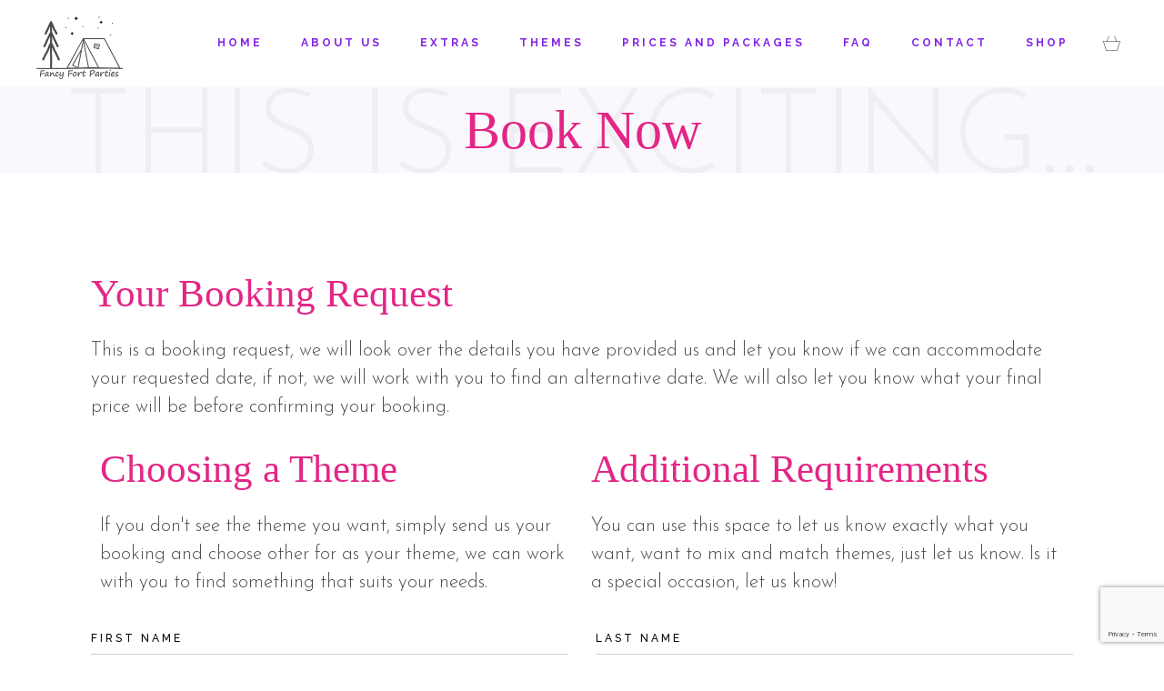

--- FILE ---
content_type: text/html; charset=utf-8
request_url: https://www.google.com/recaptcha/api2/anchor?ar=1&k=6LcIyMMfAAAAANNOEtho5xspz7HxtWrRT6AHJTpt&co=aHR0cHM6Ly9mYW5jeWZvcnRwYXJ0aWVzLmNhOjQ0Mw..&hl=en&v=7gg7H51Q-naNfhmCP3_R47ho&size=invisible&anchor-ms=20000&execute-ms=30000&cb=kpl2fudj1bjm
body_size: 49077
content:
<!DOCTYPE HTML><html dir="ltr" lang="en"><head><meta http-equiv="Content-Type" content="text/html; charset=UTF-8">
<meta http-equiv="X-UA-Compatible" content="IE=edge">
<title>reCAPTCHA</title>
<style type="text/css">
/* cyrillic-ext */
@font-face {
  font-family: 'Roboto';
  font-style: normal;
  font-weight: 400;
  font-stretch: 100%;
  src: url(//fonts.gstatic.com/s/roboto/v48/KFO7CnqEu92Fr1ME7kSn66aGLdTylUAMa3GUBHMdazTgWw.woff2) format('woff2');
  unicode-range: U+0460-052F, U+1C80-1C8A, U+20B4, U+2DE0-2DFF, U+A640-A69F, U+FE2E-FE2F;
}
/* cyrillic */
@font-face {
  font-family: 'Roboto';
  font-style: normal;
  font-weight: 400;
  font-stretch: 100%;
  src: url(//fonts.gstatic.com/s/roboto/v48/KFO7CnqEu92Fr1ME7kSn66aGLdTylUAMa3iUBHMdazTgWw.woff2) format('woff2');
  unicode-range: U+0301, U+0400-045F, U+0490-0491, U+04B0-04B1, U+2116;
}
/* greek-ext */
@font-face {
  font-family: 'Roboto';
  font-style: normal;
  font-weight: 400;
  font-stretch: 100%;
  src: url(//fonts.gstatic.com/s/roboto/v48/KFO7CnqEu92Fr1ME7kSn66aGLdTylUAMa3CUBHMdazTgWw.woff2) format('woff2');
  unicode-range: U+1F00-1FFF;
}
/* greek */
@font-face {
  font-family: 'Roboto';
  font-style: normal;
  font-weight: 400;
  font-stretch: 100%;
  src: url(//fonts.gstatic.com/s/roboto/v48/KFO7CnqEu92Fr1ME7kSn66aGLdTylUAMa3-UBHMdazTgWw.woff2) format('woff2');
  unicode-range: U+0370-0377, U+037A-037F, U+0384-038A, U+038C, U+038E-03A1, U+03A3-03FF;
}
/* math */
@font-face {
  font-family: 'Roboto';
  font-style: normal;
  font-weight: 400;
  font-stretch: 100%;
  src: url(//fonts.gstatic.com/s/roboto/v48/KFO7CnqEu92Fr1ME7kSn66aGLdTylUAMawCUBHMdazTgWw.woff2) format('woff2');
  unicode-range: U+0302-0303, U+0305, U+0307-0308, U+0310, U+0312, U+0315, U+031A, U+0326-0327, U+032C, U+032F-0330, U+0332-0333, U+0338, U+033A, U+0346, U+034D, U+0391-03A1, U+03A3-03A9, U+03B1-03C9, U+03D1, U+03D5-03D6, U+03F0-03F1, U+03F4-03F5, U+2016-2017, U+2034-2038, U+203C, U+2040, U+2043, U+2047, U+2050, U+2057, U+205F, U+2070-2071, U+2074-208E, U+2090-209C, U+20D0-20DC, U+20E1, U+20E5-20EF, U+2100-2112, U+2114-2115, U+2117-2121, U+2123-214F, U+2190, U+2192, U+2194-21AE, U+21B0-21E5, U+21F1-21F2, U+21F4-2211, U+2213-2214, U+2216-22FF, U+2308-230B, U+2310, U+2319, U+231C-2321, U+2336-237A, U+237C, U+2395, U+239B-23B7, U+23D0, U+23DC-23E1, U+2474-2475, U+25AF, U+25B3, U+25B7, U+25BD, U+25C1, U+25CA, U+25CC, U+25FB, U+266D-266F, U+27C0-27FF, U+2900-2AFF, U+2B0E-2B11, U+2B30-2B4C, U+2BFE, U+3030, U+FF5B, U+FF5D, U+1D400-1D7FF, U+1EE00-1EEFF;
}
/* symbols */
@font-face {
  font-family: 'Roboto';
  font-style: normal;
  font-weight: 400;
  font-stretch: 100%;
  src: url(//fonts.gstatic.com/s/roboto/v48/KFO7CnqEu92Fr1ME7kSn66aGLdTylUAMaxKUBHMdazTgWw.woff2) format('woff2');
  unicode-range: U+0001-000C, U+000E-001F, U+007F-009F, U+20DD-20E0, U+20E2-20E4, U+2150-218F, U+2190, U+2192, U+2194-2199, U+21AF, U+21E6-21F0, U+21F3, U+2218-2219, U+2299, U+22C4-22C6, U+2300-243F, U+2440-244A, U+2460-24FF, U+25A0-27BF, U+2800-28FF, U+2921-2922, U+2981, U+29BF, U+29EB, U+2B00-2BFF, U+4DC0-4DFF, U+FFF9-FFFB, U+10140-1018E, U+10190-1019C, U+101A0, U+101D0-101FD, U+102E0-102FB, U+10E60-10E7E, U+1D2C0-1D2D3, U+1D2E0-1D37F, U+1F000-1F0FF, U+1F100-1F1AD, U+1F1E6-1F1FF, U+1F30D-1F30F, U+1F315, U+1F31C, U+1F31E, U+1F320-1F32C, U+1F336, U+1F378, U+1F37D, U+1F382, U+1F393-1F39F, U+1F3A7-1F3A8, U+1F3AC-1F3AF, U+1F3C2, U+1F3C4-1F3C6, U+1F3CA-1F3CE, U+1F3D4-1F3E0, U+1F3ED, U+1F3F1-1F3F3, U+1F3F5-1F3F7, U+1F408, U+1F415, U+1F41F, U+1F426, U+1F43F, U+1F441-1F442, U+1F444, U+1F446-1F449, U+1F44C-1F44E, U+1F453, U+1F46A, U+1F47D, U+1F4A3, U+1F4B0, U+1F4B3, U+1F4B9, U+1F4BB, U+1F4BF, U+1F4C8-1F4CB, U+1F4D6, U+1F4DA, U+1F4DF, U+1F4E3-1F4E6, U+1F4EA-1F4ED, U+1F4F7, U+1F4F9-1F4FB, U+1F4FD-1F4FE, U+1F503, U+1F507-1F50B, U+1F50D, U+1F512-1F513, U+1F53E-1F54A, U+1F54F-1F5FA, U+1F610, U+1F650-1F67F, U+1F687, U+1F68D, U+1F691, U+1F694, U+1F698, U+1F6AD, U+1F6B2, U+1F6B9-1F6BA, U+1F6BC, U+1F6C6-1F6CF, U+1F6D3-1F6D7, U+1F6E0-1F6EA, U+1F6F0-1F6F3, U+1F6F7-1F6FC, U+1F700-1F7FF, U+1F800-1F80B, U+1F810-1F847, U+1F850-1F859, U+1F860-1F887, U+1F890-1F8AD, U+1F8B0-1F8BB, U+1F8C0-1F8C1, U+1F900-1F90B, U+1F93B, U+1F946, U+1F984, U+1F996, U+1F9E9, U+1FA00-1FA6F, U+1FA70-1FA7C, U+1FA80-1FA89, U+1FA8F-1FAC6, U+1FACE-1FADC, U+1FADF-1FAE9, U+1FAF0-1FAF8, U+1FB00-1FBFF;
}
/* vietnamese */
@font-face {
  font-family: 'Roboto';
  font-style: normal;
  font-weight: 400;
  font-stretch: 100%;
  src: url(//fonts.gstatic.com/s/roboto/v48/KFO7CnqEu92Fr1ME7kSn66aGLdTylUAMa3OUBHMdazTgWw.woff2) format('woff2');
  unicode-range: U+0102-0103, U+0110-0111, U+0128-0129, U+0168-0169, U+01A0-01A1, U+01AF-01B0, U+0300-0301, U+0303-0304, U+0308-0309, U+0323, U+0329, U+1EA0-1EF9, U+20AB;
}
/* latin-ext */
@font-face {
  font-family: 'Roboto';
  font-style: normal;
  font-weight: 400;
  font-stretch: 100%;
  src: url(//fonts.gstatic.com/s/roboto/v48/KFO7CnqEu92Fr1ME7kSn66aGLdTylUAMa3KUBHMdazTgWw.woff2) format('woff2');
  unicode-range: U+0100-02BA, U+02BD-02C5, U+02C7-02CC, U+02CE-02D7, U+02DD-02FF, U+0304, U+0308, U+0329, U+1D00-1DBF, U+1E00-1E9F, U+1EF2-1EFF, U+2020, U+20A0-20AB, U+20AD-20C0, U+2113, U+2C60-2C7F, U+A720-A7FF;
}
/* latin */
@font-face {
  font-family: 'Roboto';
  font-style: normal;
  font-weight: 400;
  font-stretch: 100%;
  src: url(//fonts.gstatic.com/s/roboto/v48/KFO7CnqEu92Fr1ME7kSn66aGLdTylUAMa3yUBHMdazQ.woff2) format('woff2');
  unicode-range: U+0000-00FF, U+0131, U+0152-0153, U+02BB-02BC, U+02C6, U+02DA, U+02DC, U+0304, U+0308, U+0329, U+2000-206F, U+20AC, U+2122, U+2191, U+2193, U+2212, U+2215, U+FEFF, U+FFFD;
}
/* cyrillic-ext */
@font-face {
  font-family: 'Roboto';
  font-style: normal;
  font-weight: 500;
  font-stretch: 100%;
  src: url(//fonts.gstatic.com/s/roboto/v48/KFO7CnqEu92Fr1ME7kSn66aGLdTylUAMa3GUBHMdazTgWw.woff2) format('woff2');
  unicode-range: U+0460-052F, U+1C80-1C8A, U+20B4, U+2DE0-2DFF, U+A640-A69F, U+FE2E-FE2F;
}
/* cyrillic */
@font-face {
  font-family: 'Roboto';
  font-style: normal;
  font-weight: 500;
  font-stretch: 100%;
  src: url(//fonts.gstatic.com/s/roboto/v48/KFO7CnqEu92Fr1ME7kSn66aGLdTylUAMa3iUBHMdazTgWw.woff2) format('woff2');
  unicode-range: U+0301, U+0400-045F, U+0490-0491, U+04B0-04B1, U+2116;
}
/* greek-ext */
@font-face {
  font-family: 'Roboto';
  font-style: normal;
  font-weight: 500;
  font-stretch: 100%;
  src: url(//fonts.gstatic.com/s/roboto/v48/KFO7CnqEu92Fr1ME7kSn66aGLdTylUAMa3CUBHMdazTgWw.woff2) format('woff2');
  unicode-range: U+1F00-1FFF;
}
/* greek */
@font-face {
  font-family: 'Roboto';
  font-style: normal;
  font-weight: 500;
  font-stretch: 100%;
  src: url(//fonts.gstatic.com/s/roboto/v48/KFO7CnqEu92Fr1ME7kSn66aGLdTylUAMa3-UBHMdazTgWw.woff2) format('woff2');
  unicode-range: U+0370-0377, U+037A-037F, U+0384-038A, U+038C, U+038E-03A1, U+03A3-03FF;
}
/* math */
@font-face {
  font-family: 'Roboto';
  font-style: normal;
  font-weight: 500;
  font-stretch: 100%;
  src: url(//fonts.gstatic.com/s/roboto/v48/KFO7CnqEu92Fr1ME7kSn66aGLdTylUAMawCUBHMdazTgWw.woff2) format('woff2');
  unicode-range: U+0302-0303, U+0305, U+0307-0308, U+0310, U+0312, U+0315, U+031A, U+0326-0327, U+032C, U+032F-0330, U+0332-0333, U+0338, U+033A, U+0346, U+034D, U+0391-03A1, U+03A3-03A9, U+03B1-03C9, U+03D1, U+03D5-03D6, U+03F0-03F1, U+03F4-03F5, U+2016-2017, U+2034-2038, U+203C, U+2040, U+2043, U+2047, U+2050, U+2057, U+205F, U+2070-2071, U+2074-208E, U+2090-209C, U+20D0-20DC, U+20E1, U+20E5-20EF, U+2100-2112, U+2114-2115, U+2117-2121, U+2123-214F, U+2190, U+2192, U+2194-21AE, U+21B0-21E5, U+21F1-21F2, U+21F4-2211, U+2213-2214, U+2216-22FF, U+2308-230B, U+2310, U+2319, U+231C-2321, U+2336-237A, U+237C, U+2395, U+239B-23B7, U+23D0, U+23DC-23E1, U+2474-2475, U+25AF, U+25B3, U+25B7, U+25BD, U+25C1, U+25CA, U+25CC, U+25FB, U+266D-266F, U+27C0-27FF, U+2900-2AFF, U+2B0E-2B11, U+2B30-2B4C, U+2BFE, U+3030, U+FF5B, U+FF5D, U+1D400-1D7FF, U+1EE00-1EEFF;
}
/* symbols */
@font-face {
  font-family: 'Roboto';
  font-style: normal;
  font-weight: 500;
  font-stretch: 100%;
  src: url(//fonts.gstatic.com/s/roboto/v48/KFO7CnqEu92Fr1ME7kSn66aGLdTylUAMaxKUBHMdazTgWw.woff2) format('woff2');
  unicode-range: U+0001-000C, U+000E-001F, U+007F-009F, U+20DD-20E0, U+20E2-20E4, U+2150-218F, U+2190, U+2192, U+2194-2199, U+21AF, U+21E6-21F0, U+21F3, U+2218-2219, U+2299, U+22C4-22C6, U+2300-243F, U+2440-244A, U+2460-24FF, U+25A0-27BF, U+2800-28FF, U+2921-2922, U+2981, U+29BF, U+29EB, U+2B00-2BFF, U+4DC0-4DFF, U+FFF9-FFFB, U+10140-1018E, U+10190-1019C, U+101A0, U+101D0-101FD, U+102E0-102FB, U+10E60-10E7E, U+1D2C0-1D2D3, U+1D2E0-1D37F, U+1F000-1F0FF, U+1F100-1F1AD, U+1F1E6-1F1FF, U+1F30D-1F30F, U+1F315, U+1F31C, U+1F31E, U+1F320-1F32C, U+1F336, U+1F378, U+1F37D, U+1F382, U+1F393-1F39F, U+1F3A7-1F3A8, U+1F3AC-1F3AF, U+1F3C2, U+1F3C4-1F3C6, U+1F3CA-1F3CE, U+1F3D4-1F3E0, U+1F3ED, U+1F3F1-1F3F3, U+1F3F5-1F3F7, U+1F408, U+1F415, U+1F41F, U+1F426, U+1F43F, U+1F441-1F442, U+1F444, U+1F446-1F449, U+1F44C-1F44E, U+1F453, U+1F46A, U+1F47D, U+1F4A3, U+1F4B0, U+1F4B3, U+1F4B9, U+1F4BB, U+1F4BF, U+1F4C8-1F4CB, U+1F4D6, U+1F4DA, U+1F4DF, U+1F4E3-1F4E6, U+1F4EA-1F4ED, U+1F4F7, U+1F4F9-1F4FB, U+1F4FD-1F4FE, U+1F503, U+1F507-1F50B, U+1F50D, U+1F512-1F513, U+1F53E-1F54A, U+1F54F-1F5FA, U+1F610, U+1F650-1F67F, U+1F687, U+1F68D, U+1F691, U+1F694, U+1F698, U+1F6AD, U+1F6B2, U+1F6B9-1F6BA, U+1F6BC, U+1F6C6-1F6CF, U+1F6D3-1F6D7, U+1F6E0-1F6EA, U+1F6F0-1F6F3, U+1F6F7-1F6FC, U+1F700-1F7FF, U+1F800-1F80B, U+1F810-1F847, U+1F850-1F859, U+1F860-1F887, U+1F890-1F8AD, U+1F8B0-1F8BB, U+1F8C0-1F8C1, U+1F900-1F90B, U+1F93B, U+1F946, U+1F984, U+1F996, U+1F9E9, U+1FA00-1FA6F, U+1FA70-1FA7C, U+1FA80-1FA89, U+1FA8F-1FAC6, U+1FACE-1FADC, U+1FADF-1FAE9, U+1FAF0-1FAF8, U+1FB00-1FBFF;
}
/* vietnamese */
@font-face {
  font-family: 'Roboto';
  font-style: normal;
  font-weight: 500;
  font-stretch: 100%;
  src: url(//fonts.gstatic.com/s/roboto/v48/KFO7CnqEu92Fr1ME7kSn66aGLdTylUAMa3OUBHMdazTgWw.woff2) format('woff2');
  unicode-range: U+0102-0103, U+0110-0111, U+0128-0129, U+0168-0169, U+01A0-01A1, U+01AF-01B0, U+0300-0301, U+0303-0304, U+0308-0309, U+0323, U+0329, U+1EA0-1EF9, U+20AB;
}
/* latin-ext */
@font-face {
  font-family: 'Roboto';
  font-style: normal;
  font-weight: 500;
  font-stretch: 100%;
  src: url(//fonts.gstatic.com/s/roboto/v48/KFO7CnqEu92Fr1ME7kSn66aGLdTylUAMa3KUBHMdazTgWw.woff2) format('woff2');
  unicode-range: U+0100-02BA, U+02BD-02C5, U+02C7-02CC, U+02CE-02D7, U+02DD-02FF, U+0304, U+0308, U+0329, U+1D00-1DBF, U+1E00-1E9F, U+1EF2-1EFF, U+2020, U+20A0-20AB, U+20AD-20C0, U+2113, U+2C60-2C7F, U+A720-A7FF;
}
/* latin */
@font-face {
  font-family: 'Roboto';
  font-style: normal;
  font-weight: 500;
  font-stretch: 100%;
  src: url(//fonts.gstatic.com/s/roboto/v48/KFO7CnqEu92Fr1ME7kSn66aGLdTylUAMa3yUBHMdazQ.woff2) format('woff2');
  unicode-range: U+0000-00FF, U+0131, U+0152-0153, U+02BB-02BC, U+02C6, U+02DA, U+02DC, U+0304, U+0308, U+0329, U+2000-206F, U+20AC, U+2122, U+2191, U+2193, U+2212, U+2215, U+FEFF, U+FFFD;
}
/* cyrillic-ext */
@font-face {
  font-family: 'Roboto';
  font-style: normal;
  font-weight: 900;
  font-stretch: 100%;
  src: url(//fonts.gstatic.com/s/roboto/v48/KFO7CnqEu92Fr1ME7kSn66aGLdTylUAMa3GUBHMdazTgWw.woff2) format('woff2');
  unicode-range: U+0460-052F, U+1C80-1C8A, U+20B4, U+2DE0-2DFF, U+A640-A69F, U+FE2E-FE2F;
}
/* cyrillic */
@font-face {
  font-family: 'Roboto';
  font-style: normal;
  font-weight: 900;
  font-stretch: 100%;
  src: url(//fonts.gstatic.com/s/roboto/v48/KFO7CnqEu92Fr1ME7kSn66aGLdTylUAMa3iUBHMdazTgWw.woff2) format('woff2');
  unicode-range: U+0301, U+0400-045F, U+0490-0491, U+04B0-04B1, U+2116;
}
/* greek-ext */
@font-face {
  font-family: 'Roboto';
  font-style: normal;
  font-weight: 900;
  font-stretch: 100%;
  src: url(//fonts.gstatic.com/s/roboto/v48/KFO7CnqEu92Fr1ME7kSn66aGLdTylUAMa3CUBHMdazTgWw.woff2) format('woff2');
  unicode-range: U+1F00-1FFF;
}
/* greek */
@font-face {
  font-family: 'Roboto';
  font-style: normal;
  font-weight: 900;
  font-stretch: 100%;
  src: url(//fonts.gstatic.com/s/roboto/v48/KFO7CnqEu92Fr1ME7kSn66aGLdTylUAMa3-UBHMdazTgWw.woff2) format('woff2');
  unicode-range: U+0370-0377, U+037A-037F, U+0384-038A, U+038C, U+038E-03A1, U+03A3-03FF;
}
/* math */
@font-face {
  font-family: 'Roboto';
  font-style: normal;
  font-weight: 900;
  font-stretch: 100%;
  src: url(//fonts.gstatic.com/s/roboto/v48/KFO7CnqEu92Fr1ME7kSn66aGLdTylUAMawCUBHMdazTgWw.woff2) format('woff2');
  unicode-range: U+0302-0303, U+0305, U+0307-0308, U+0310, U+0312, U+0315, U+031A, U+0326-0327, U+032C, U+032F-0330, U+0332-0333, U+0338, U+033A, U+0346, U+034D, U+0391-03A1, U+03A3-03A9, U+03B1-03C9, U+03D1, U+03D5-03D6, U+03F0-03F1, U+03F4-03F5, U+2016-2017, U+2034-2038, U+203C, U+2040, U+2043, U+2047, U+2050, U+2057, U+205F, U+2070-2071, U+2074-208E, U+2090-209C, U+20D0-20DC, U+20E1, U+20E5-20EF, U+2100-2112, U+2114-2115, U+2117-2121, U+2123-214F, U+2190, U+2192, U+2194-21AE, U+21B0-21E5, U+21F1-21F2, U+21F4-2211, U+2213-2214, U+2216-22FF, U+2308-230B, U+2310, U+2319, U+231C-2321, U+2336-237A, U+237C, U+2395, U+239B-23B7, U+23D0, U+23DC-23E1, U+2474-2475, U+25AF, U+25B3, U+25B7, U+25BD, U+25C1, U+25CA, U+25CC, U+25FB, U+266D-266F, U+27C0-27FF, U+2900-2AFF, U+2B0E-2B11, U+2B30-2B4C, U+2BFE, U+3030, U+FF5B, U+FF5D, U+1D400-1D7FF, U+1EE00-1EEFF;
}
/* symbols */
@font-face {
  font-family: 'Roboto';
  font-style: normal;
  font-weight: 900;
  font-stretch: 100%;
  src: url(//fonts.gstatic.com/s/roboto/v48/KFO7CnqEu92Fr1ME7kSn66aGLdTylUAMaxKUBHMdazTgWw.woff2) format('woff2');
  unicode-range: U+0001-000C, U+000E-001F, U+007F-009F, U+20DD-20E0, U+20E2-20E4, U+2150-218F, U+2190, U+2192, U+2194-2199, U+21AF, U+21E6-21F0, U+21F3, U+2218-2219, U+2299, U+22C4-22C6, U+2300-243F, U+2440-244A, U+2460-24FF, U+25A0-27BF, U+2800-28FF, U+2921-2922, U+2981, U+29BF, U+29EB, U+2B00-2BFF, U+4DC0-4DFF, U+FFF9-FFFB, U+10140-1018E, U+10190-1019C, U+101A0, U+101D0-101FD, U+102E0-102FB, U+10E60-10E7E, U+1D2C0-1D2D3, U+1D2E0-1D37F, U+1F000-1F0FF, U+1F100-1F1AD, U+1F1E6-1F1FF, U+1F30D-1F30F, U+1F315, U+1F31C, U+1F31E, U+1F320-1F32C, U+1F336, U+1F378, U+1F37D, U+1F382, U+1F393-1F39F, U+1F3A7-1F3A8, U+1F3AC-1F3AF, U+1F3C2, U+1F3C4-1F3C6, U+1F3CA-1F3CE, U+1F3D4-1F3E0, U+1F3ED, U+1F3F1-1F3F3, U+1F3F5-1F3F7, U+1F408, U+1F415, U+1F41F, U+1F426, U+1F43F, U+1F441-1F442, U+1F444, U+1F446-1F449, U+1F44C-1F44E, U+1F453, U+1F46A, U+1F47D, U+1F4A3, U+1F4B0, U+1F4B3, U+1F4B9, U+1F4BB, U+1F4BF, U+1F4C8-1F4CB, U+1F4D6, U+1F4DA, U+1F4DF, U+1F4E3-1F4E6, U+1F4EA-1F4ED, U+1F4F7, U+1F4F9-1F4FB, U+1F4FD-1F4FE, U+1F503, U+1F507-1F50B, U+1F50D, U+1F512-1F513, U+1F53E-1F54A, U+1F54F-1F5FA, U+1F610, U+1F650-1F67F, U+1F687, U+1F68D, U+1F691, U+1F694, U+1F698, U+1F6AD, U+1F6B2, U+1F6B9-1F6BA, U+1F6BC, U+1F6C6-1F6CF, U+1F6D3-1F6D7, U+1F6E0-1F6EA, U+1F6F0-1F6F3, U+1F6F7-1F6FC, U+1F700-1F7FF, U+1F800-1F80B, U+1F810-1F847, U+1F850-1F859, U+1F860-1F887, U+1F890-1F8AD, U+1F8B0-1F8BB, U+1F8C0-1F8C1, U+1F900-1F90B, U+1F93B, U+1F946, U+1F984, U+1F996, U+1F9E9, U+1FA00-1FA6F, U+1FA70-1FA7C, U+1FA80-1FA89, U+1FA8F-1FAC6, U+1FACE-1FADC, U+1FADF-1FAE9, U+1FAF0-1FAF8, U+1FB00-1FBFF;
}
/* vietnamese */
@font-face {
  font-family: 'Roboto';
  font-style: normal;
  font-weight: 900;
  font-stretch: 100%;
  src: url(//fonts.gstatic.com/s/roboto/v48/KFO7CnqEu92Fr1ME7kSn66aGLdTylUAMa3OUBHMdazTgWw.woff2) format('woff2');
  unicode-range: U+0102-0103, U+0110-0111, U+0128-0129, U+0168-0169, U+01A0-01A1, U+01AF-01B0, U+0300-0301, U+0303-0304, U+0308-0309, U+0323, U+0329, U+1EA0-1EF9, U+20AB;
}
/* latin-ext */
@font-face {
  font-family: 'Roboto';
  font-style: normal;
  font-weight: 900;
  font-stretch: 100%;
  src: url(//fonts.gstatic.com/s/roboto/v48/KFO7CnqEu92Fr1ME7kSn66aGLdTylUAMa3KUBHMdazTgWw.woff2) format('woff2');
  unicode-range: U+0100-02BA, U+02BD-02C5, U+02C7-02CC, U+02CE-02D7, U+02DD-02FF, U+0304, U+0308, U+0329, U+1D00-1DBF, U+1E00-1E9F, U+1EF2-1EFF, U+2020, U+20A0-20AB, U+20AD-20C0, U+2113, U+2C60-2C7F, U+A720-A7FF;
}
/* latin */
@font-face {
  font-family: 'Roboto';
  font-style: normal;
  font-weight: 900;
  font-stretch: 100%;
  src: url(//fonts.gstatic.com/s/roboto/v48/KFO7CnqEu92Fr1ME7kSn66aGLdTylUAMa3yUBHMdazQ.woff2) format('woff2');
  unicode-range: U+0000-00FF, U+0131, U+0152-0153, U+02BB-02BC, U+02C6, U+02DA, U+02DC, U+0304, U+0308, U+0329, U+2000-206F, U+20AC, U+2122, U+2191, U+2193, U+2212, U+2215, U+FEFF, U+FFFD;
}

</style>
<link rel="stylesheet" type="text/css" href="https://www.gstatic.com/recaptcha/releases/7gg7H51Q-naNfhmCP3_R47ho/styles__ltr.css">
<script nonce="ct5KV_KA8dyeE2g3vdWRSA" type="text/javascript">window['__recaptcha_api'] = 'https://www.google.com/recaptcha/api2/';</script>
<script type="text/javascript" src="https://www.gstatic.com/recaptcha/releases/7gg7H51Q-naNfhmCP3_R47ho/recaptcha__en.js" nonce="ct5KV_KA8dyeE2g3vdWRSA">
      
    </script></head>
<body><div id="rc-anchor-alert" class="rc-anchor-alert"></div>
<input type="hidden" id="recaptcha-token" value="[base64]">
<script type="text/javascript" nonce="ct5KV_KA8dyeE2g3vdWRSA">
      recaptcha.anchor.Main.init("[\x22ainput\x22,[\x22bgdata\x22,\x22\x22,\[base64]/[base64]/[base64]/[base64]/[base64]/UltsKytdPUU6KEU8MjA0OD9SW2wrK109RT4+NnwxOTI6KChFJjY0NTEyKT09NTUyOTYmJk0rMTxjLmxlbmd0aCYmKGMuY2hhckNvZGVBdChNKzEpJjY0NTEyKT09NTYzMjA/[base64]/[base64]/[base64]/[base64]/[base64]/[base64]/[base64]\x22,\[base64]\x22,\x22w7orw6EhesKUw406P2zDrCNMwrAHw7rCpMOyJRs+eMOVHyjDtWzCnTZeFTs6wqRnworCoCzDvCDDn3BtwofCjFnDg2J4woUVwpPCtjnDjMK0w405FEY4G8KCw5/CrMOyw7bDhsOlwrXCpm8qXsO6w6pew53DscK6DEtiwq3DsWQ9a8KIw7zCp8OIAsO/wrA9JMOpEsKnSFNDw4Q/EsOsw5TDiQnCusOAcSoTYA0xw6/CkxpXwrLDvy9WQ8K0wotUVsOFw7fDsknDm8O4woHDqlxHAjbDp8KZD0HDhVVjOTfDucOSwpPDj8OUwofCuD3CkMKaNhHCmMK7wooaw4zDqH5nw7QQAcKrR8KXwqzDrsKuQl1rw4/DmRYcVzxibcKhw4RTY8O/wq3CmVrDjRVsecO9MgfCscONwr7DtsK/wqrDjVtURTwyTRpTBsK2w45JXHDDmsKkHcKJaTrCkx7ChDrCl8Oww4jCnjfDu8K7wpfCsMOuK8OjI8OkOXXCt24wV8Kmw4DDhcKswoHDiMKjw69twq1Uw6TDlcKxesKUwo/Ck3/CjsKYd1vDp8OkwrI/OB7CrMKCFsOrD8K9w5fCv8KvWgXCv17CgcKBw4krwp95w4t0Xm87LDtiwoTCnDnDjhtqRDRQw4QIRRAtIcOjJ3Nzw7g0HhwWwrYhUMKfbsKKcivDlm/DqcKNw73DuU/Cv8OzMywoA2nCnMKTw67DosKpQ8OXL8OZw77Ct0vDncKKHEXClcKYH8O9wq7DjMONTDPCsDXDs3bDjMOCUcOIQsOPVcOiwqM1G8OiwpvCncO/UAPCjCAFwpPCjF8FwoxEw53Dk8Kew7IlI8OSwoHDlXLDoH7DlMK9LFtzSMONw4LDu8K/[base64]/Dlw7Dt1UXd8KXw6kdQMK8wrEjw7PDpsOKHXzDr8KvaXvCtlLCq8OfB8O/w6bClVQawojCn8O9w5zDnMKowrHCjl8jFcOOMkh7w4/CpsKnwqjDnsOYwprDuMKpwoszw4pMYcKsw7TCmycVVkk2w5EwUcKIwoDCgsK6w45vwrPCjsO0ccOAwq/Ch8OAR0bDvsKYwqsew6oow4ZQUG4YwolXI38WNsKhZU7DhEQvOG4Vw5jDjsOrbcOreMO8w70Iw7B2w7LCt8KcwrPCqcKAEg7DrFrDiStSdy/CqMO5wrs0ci1aw6DChEdRwpbCjcKxIMOTwqgLwoNVwoZOwptpwrHDgkfCmGnDkR/DnwTCrxt8L8OdB8KpYFvDoBvDkBgsGsKuwrXCksKRw7wLZMOoP8ORwrXCvsKeNkXDl8OtwqQ7wq5Gw4DCvMOPbVLCh8KdI8Oow4LClsK5wroEwo8WGSXDpMKgZVjCuRfCsUY/Rlh8cMOOw7XCpGtZKFvDh8O+VsO/FsO0OwcYSkIeICrCkEHDocKMw77Cu8KMwrtBw7PDsQrCpCLClDfCgcOKw6vCtsO6wpMewpkQFWpdZVRIw5TDq2rDlRfCpzjClMKcOg9MZQpPwoMrw7J/[base64]/CmE/DpSfDrcO0wp5cwrHDtTFmw7xPwq1eP8K7wpHCtiPDkcKUMcKoMzJEMMK9GRfCssOqE39HEMKdf8Khwpcbw4zCkRk/F8KGw7hpTTfDiMO8w6/[base64]/DqTnCpgRsLsKYPFPDnDBgw615w6lFwqfDkEYCwoRzwovDisKhw5ZtwrvDh8KPQQ8hL8KAZ8OlM8KqwqPCs3/ClQvCuw49wrnCiEzDsHA/Z8Kjw4XCkMKUw4vCosOTw6jCi8OJRsKQwoPDs37DlHDDrsOcRMKFJ8KuDSpTw5TDoUXDjcKJNMONYsK7PQMWbsO7bMOWUD/DuBVdbcKWw7vDncOjw5fCg0E6w5Y1w5opw7VNwp3CoBzDph8kw7nDpCnCrcOefQggw61Ww7Ykw7YVBcKPw68/B8Osw7TCmcKvV8O5LAh9wrPCj8KlLEVBCX/[base64]/DkRPDqMKcBMKFAsKqRmLDrD8KUjtmPcOLw5hrw7nDqAJSI0xjSMKBwoZYHEIbfnF7w7lqwqAVAEJcJMKmw41/wpkSeCZpTnwDCV7Cs8KIATtXw6zCt8KVKsOdDnzDkC/ClTgkTCrDuMKKesKpcMKEw77DinrDsEt3w7PDkjrCnMKwwq0hZ8Opw7JIwr44wr/Dr8K7w5jDjcKPCsOZMxAEL8KPOHwKW8KgwrrDujzCisOJwpHCnsOcLhzChRZyfMO4Ky/Cu8OIJMOHYlPCoMOkccKDH8KIwpvDhgUPw7Zpwp/[base64]/CksKpwohRE11kFMKGNcKZwpxCLcOIO8OrMcO4w5TDrUfCh3XCu8K3wrrCg8Kbw719YcOtwrfDkloKXDbCnAYlw7svwo18wobCj2PCiMOYw5/[base64]/ZCpMwpprcETDl8OeBsO6wqDDncKaw6LDpAgVw4LCocKBw7gVw6rCgxXCncOawrLCjsKCwo8+JyPCmExrccKkeMKxb8KQHMOrWMOrw7JrIijCqcKAXMOadCtQEcKzw6gPw6/Cg8K8wroyw7XDj8O+wrXDuEF1axJZSi5lETfDlcOxw4bCt8OURHVdAjPDkMKAOEACw6FxZjpIw7YFSS1wBMKEw6TCiiU2c8K5LMOZIMKgw75cwrDCvh0rwpjDjcOaW8OVEMK/fsK8w40qG2PCriPCusKRYsO5AwPDlXciBDNbwqdzw6LDsMKJwrhOQ8KBw6t7w6fCpVVpwqfDgnDDicOqGQR1woZ2F0Z/w4/CkCHDtcKiJMKffgYFWMOpwpHCswTCp8KEesKHwoTCgE3DvHAhKMKgDErCksOqwqExwq7DhEnDqFdmw5NjbwzDoMKOHMOhw7fDjC1IbBZ2ScKUa8K1aDPDrsOYJcKnw6Ftc8K7wph0dMKvwp1SXEnDucKlwojDqcO4wqcrUykXwqXDgmtpZ0bCsns9wo50wr/[base64]/CqXQKw6DDtMOAw5oIw5cEEMKPwqonBMK2w5kfw5jDpsKIQsK2w63Dp8OVSMK/EsK5ScOHJyrDpCzCgmdUwqTCm256LHfDvsOQaMOQwpM6woEQasK/wqLDt8KgYQjCqTRYwq3DvSzDl1wgwrVDw7/Clld8agolw5fDlkZMwq/[base64]/DlmE8w4LDn8KxcyPDlSZJF0nDi1rDkMKrBy5aKVjDrkhfw4gkwqPDmcOFwp/DiCfDq8KUV8Opw6HDixohwrfDuV/Dj2UVc3zDlA5Kwo0WGcO0w601wo59wrc4w6c5w7FoQcKIw4ovw7/DmhU9ISjCtsK+Z8K8LcOdw6g7PMOTTwTCvUcYwo/CjCnDnRp5wqUfw4YTHj8ZFyTDoC/DmMOKMMOzU13Dh8K7w4UpKyBVwrnCmMKvQyzDoDJSw5jDkcKQwrrCpsKRfcOQWGN5GhNjw45fw6NKw6wqwoDCgULCoE/DqFUuw5rDkUEOw7xaVUFlw6HCnBrDtsK7LW1VMVTDnDDCrMKrN1zCp8OUw7JzBjovwrM3VcKFDsKJwqVSw7U1YcK3dMKiwo0DwoPCsVbDmcKowrIpZsKJw5xoc2HCm3ofEMOfVsKGMMO/ZMKoT03DkD7Dt3bCmGTCqB7DpMOzwrJvwp1LwpXCg8OcwrrCqEtbwpcjOMKvw5/CicKJwr/DmE8dY8OdQcKWw6dpf17DgcKbwoNVNMOPDsOhCxbDgsO+w7Q7M2RtHG7CrGfCu8O2Zy/Cp2stwpbDlx3Dq0/ClMKxMkLCu3vDqcOvFGkyw796w5QBdcKWRwIIw7/DpXLCkMKZMUrCkFLCiwB4wrTCi2DCjMOnwonChTJYR8KdWMO0w6p1S8Ovw7UYd8KAw5/DpAN6ZiQ9GhLDsh5rw440Okc2Xkc8wpcJwqjDthV/AcKdYQTDrX7CmnHDicORSsKdw7wCfhALw6c3W0JmUcOgTTAwwrDDr3NTw6l+FMKSIRNzFsKJwqXCkcKcwpLDgcKONMO8wqNbRcKbw6vCpcOdwozDmhpTWUbCs14Pwo/[base64]/[base64]/DrMOEQ3E/wrfCvMO7FsOqTFXDmMOdw6TCgcK8w6XDo3tAw7lgWB9Sw55rb3U6WVPDjcOwOUXCk1HDgWvCl8OEIVnCu8O9bRzCvG/Dny9rf8O9w6vCtDPDsHo6DljDk2bDr8Knw6c6BVEDb8OMAcK0wo/Cv8OqNA3DnTnDvMOtMMOtwqHDk8KeZ3HDmWLDsjdywrjCjsOEG8OwXzdmYVPDpcKuJcOaccKYFH/CksK2NcO3ayjDqmXDh8OxAcKYwopNwo3CmcO1w4nDtQ42BnfCozY8w67Ch8KaRcKqw5bCtxjCo8KGwoXDjcKkekfCjsOMOWo9w5A/K33CusKWw7jDq8OSFXx+w74WwonDulhdw48oKWbClz90w7HDu1DDkhTDrsKoRjfDtMOcwqfDi8KMw68pWXAIw7UnJsO+a8O6PnHCosKhwo/CmcO8IsOswpkkH8Omw5zCusKSw5JXCMObYcKpQETCgMOJwrx9wopdwoTDpHrClMOBw47DuwjDpsKlwp7Du8KYJcOkT1cRw7/CqDgdXcKGwrzDosKBw5fCjMKGdsKvw5vDgMKjCsOlwoXDgsK5wrjCsioXBmoKw4XCpTjCiVg3w6YpHhp2w7ANR8OnwpISwpzDgMKtJsKnOHdIfyLDu8OTKDJEWcKvwroaK8OPwofDuWQkbcKIEsO/w5bDthDDhcO7w7Q5WsOnw4LDpFF4wq7Cj8K1wr8oW3hdMMKaLhXCrFF8wp0uw7fDvQzClCHCv8K/w6k+w67DiFTCjsOOw73ChB3CmMOIacKwwpJXdVzDssKtXRx1wo04w7TDn8Kxw4fDlcKrYcO4wp0CPDjDr8KkC8KASMOcTcOYwqPCswDCjMKVw4nCoglqKRAXw7NWFTDCjMKwL3xlHSNJw6lXwq/ClsOyNivCqcO3FVTDicOZw5DDmHrCq8KpccKWc8K3wrJRwqEDw6rDmSfCkV7CrcKCw5lkRW9wGMOVwoLDnUXDvsKsGGzDrHo2wqvCscOGwowHwprCqcOSwpLDjhPDjCo9fWfCqTU6EsKXfsO2w5Ewb8KiZsOsNUAIw6/[base64]/Gj8jJGDCoDMhF8OQwqzCtj/ClcO/LcKoA8OawpvDjsOGNsOPwr0iwpHCrXXCtcK4IDUMG2IgwrAHXV9Lw5FbwrB/X8KVG8Ogwq4jMnXCiBTDk27CuMODw5FXQxBZwqLDrMKacMOaJMKQwpPCsMKwZnRQIA3ChVrCg8OiW8OMe8OyL2DCgMO4TMOPWcOaVcOtw57CkBbCvlFQccO8wq7DkTzDtHpNwovCvcOEwrHCr8KqAnLCocK4wpgWw4LCj8OZw6TDjGLDocOEw67CvUTDtsKsw5PDsi/DtMOof07Cj8KYwrDCt2LDlDvCqA5ywrcmNcOMc8KwwqHCjhLDkMOZw7NYHsK8wp7CiMOPVCIXw5nDsXPCpcO1wq5Zwr87GcK1NMK/[base64]/CvTrDtk4dw7PCpsOjwoEGw7zCjsKjUsOECsKKw4PCksOBNGgxF1rCisORJ8OcwrsqIsKiDF7Du8OXKsKJAzbDunzCsMOdwq/CmE/CgMKAI8Ohw7fCgTsWFRPCnzU0wrvDsMKdecOiYMKLEsKewrzDoWfCo8OZwrfCl8KdBnZow6nCu8OUwrHCmiwGfsOCw5fCvC9zwqrDhMKWw4PDosKwwrPCq8OlT8OOwqHCqTrCt0/[base64]/Dq8O5w7PDoXrCj8OHNjZgwrN3w5QbwpPDgsO9TCxPwr4OwoFYUsK3WMO0AsOmXmtLdcKYNxPDt8OsW8KMWENYw5XDrMOpw4XDscKMB3oOw7YCNV/DiGvDrMOJI8OtwqvDhx/[base64]/wr5VwqJSCzFGw6F0wqrChsOww7HDicO0wopgWMKlw4tQw6zDv8OFw4F4QMOzVS3DicO4wpJtLsKTw4DCssOeVcK/w5xww6pxw5RvwobDr8Kcw6Uqw6bCoVPDsnoCw4DDpXPCtzlHfF7CpGPDpcOcw4nCkVvCs8Ktw5PCh0zDn8O7WcOhw4nCjsOPShN9wo7DvMOjZmrDumVewq7DsVQuwo4Nck/[base64]/CqDxeZQHDpsO6wr07w5FBfSbCg0ZWwpvCvFo3EUTDt8OFw7zDhT1+PcKdw5Akw5HChsOEw5LCp8O3GcKFw6VFJMO0DsK1VMOgZVdywqHCg8KvbsK8fhFOD8O3HAbDh8Onw6AMWCbCknrCkjjDp8Omw5TDtA/CnSzCq8KUwpMtw65Ewp4/wrbCssKCwqjCuid+w7NbPmzDicKxwpsxWH0eX2V7QmbDusKESCkQGCRFW8OFF8OCAcOofzvCkcOyEC/DicKPBsKOw4HDoDhSDjoFwpcnXcOZwqnCiDE5IcKqb3DDs8OKwr97w5IbLsOVIRDDuUnCiC1xw7ohwpDCuMKUw4/[base64]/DlV5ww6NPL8O7w4AywrvDlXPClxMEJMOow5hUwqxsBMK2wqPCkQLDkxfDq8Kqw4XDqGRlRDUGwo/[base64]/dydfw6DChMKbw5bDtBsbwpUQwpPDpsOyw4o2w7PDm8OMWVUewptxQGpAwqXCpG9mbsOSworCuAN1YhLCpFJ2woLCuAZawqnCvsKtXD9+BxHDlyXCvhwLSQ1zw7ZFwrZ4O8O+w4jCssKNR3QBwoQIVzrCk8Oiwp8awro8wqrCgW/CisKaGB/DrRdfVMO8TSvDqQxEQ8Kdw747MF9qesKrw6JADsOGJMOFOFZbEHbCmcO7RMOfMw7DssO6EGvDjgrDrGtZwrHDjTpQE8Okw57CvFRQKAsew4/DssOqSQMfO8O0NMO1w4bCoUTCo8OuH8OuwpRqwo3Ck8OBw6HCu2nDr2bDkcO6w5rCi0rCs0TCksKKw7NlwrhKwq1OXSoqw6TCgMKww5EswpPDtsKPW8OYwpxNAMKEw4MKP1zCvHx7w7EZw7oLw68VwrjCjMOMJn/Ci2bDgxLCtzbDmsKGwpXCjcOJRcOUWcOHZ0k9w7ttw57Dl1LDnMObEcOSw4x4w7bDqyFHDDzDrRXCvDptwq7DiRgYBnDDlcOCTDRlwphVR8KrMVnClCBfB8ODw6lRw7DDp8K/ZQzDi8KJwrB5KMODXw3DuVgEw4VAwoBeDkg/[base64]/woZOD8KAecOvHjTCisKVIVgxwpFTLnIQVELCq8KcwqhjSH5dVcKMwpTCl0/DusKEw6dhw7ttwobDrcK8K2k0fcOtChjCijXDh8O2w4JFKHPCkMK1UnPDiMKQw6Y3w4ljwpgLX2vDmMO1GMKrAcKiU3h5wp7Djlokck7Chw9Td8KGUEkww5fDscKUIXfCkMOBE8OUwprCr8KdOcOtwopkwovDtcKfNsOGw4/DlsKwHsKxcELCgRfCoTgGDsKzw5PDq8OXw61ww7hDH8OJw7I6IijDoV1YKcOnXMK6U086w5xFYsK2ZMKBwoLCscKYwrlxNRjCrsOUw7/CmQ/Dvm7Cq8KxOcOlwqrClUfDm2vDjmvCnVMtwrYQesOOw7LCtsOawpw0wpnDnsOcbhZQw4twcMO4dGdDwqc5w6bDpwZoVlLClxvCr8K9w4MdVMOcwp8ew7wnw5rDuMKcKzV3wr/Cs2A6YsKqfcKEGsO0wofCp0odRsKewpHCqsOsOndnwpjDmcO6wp9gR8KVw5LCrB0jb2fDgzvDqcObw7IUw5DDgsKcwqjDnjrDhETCuwbDp8OJwrAWw4xHcsKuwoFLYhg1S8KeKF9jIcO3wpNGw6/CpDvDkXbCj3DDjcKrwrHCs2TDrcKuwpzDuU7DlMOdw57Crhg8w74Lw6JIw4kMXXkLGMKAw5QtwrrDq8O7wrLDrsKMXDTCksOqdRAwfMKkd8ODSMKgw7JyK8Klwpc/NBnDqsKwwq/[base64]/CpTM/[base64]/Dn8KjS8KQGmLCuMKuw77DsxRhaExowrt+H8OJQsOHQ0TCvsKQw7DDtMOWW8OcakN7Am8ew5LChhkmwpzCvl/[base64]/[base64]/[base64]/DkMObLW/Dt8K+GF8dw4DCtsOkGcKGP1fDoMKZUWnCj8ODwp5Fw6pXwqjChcKjU3x7DMOae3nCnFl4J8OAKk3Cq8KuwoxKXR/CuEbCnFjCrTXDpBAjwo1Bw4PCiifDviIcecO9QCA7w7rCrcKzPg3DhjPCvsOKw5sDwrgJw68HQirCnTvCjcKhw5pwwp8/[base64]/Cp8KFEMOnw7wHOcKIBAkDd0FKwo5qZ8Kcw5XCqHDCigTDq1wIwobCv8Ouw4jCgsOMQsKgYwI/wpwYw7sRY8Ktw71mOgNyw7cZTVccPMOqwo3CrsOzVcOxwpbDoCTDhhzCogLCrCBUCcKjwoJnwoI6w4kIwoh5wqPDuQrCklxXEz5WQBDDp8OQZ8OuRFvDo8KLw71xLy0lCcObwrMVFnYfwpEzN8KHwoUXQC/CsmrCr8Kxwp9UD8KnEMOMw5jCiMKPwrw1OcKATcOyS8K9wqQDB8O/[base64]/wqDCtMOKfQhow5Qxw79KwrddYRMSwrQGwo/CpALDn8KuP3poH8OXCjcpwospUEMlKAQjaRknIsKmRMO2a8KJDAPDolfDtW1bw7c+VAx3wrrCqcK7wo7Ds8OsWSvCqBdiwqJgw6dPT8Kfd1/[base64]/HcKXDnrCh8OYD8KAwoJ/LEAiI8K+wq9pw5jCqyRWwrvCkMK4E8OTwqtcwp5FGMKROQzChcOnJ8K1KXMzwq7Cv8KuGcKkw4l6wo98dEVZw5bDiHQPd8OYDMKXWFc8w7hOw6zCvcOwAsOUwpxnOcOwdcKJHGkkwpnCgMK7LsK/OsKyUsOPf8OaSsKlOk9cCMK7wqhew6/[base64]/dzwswo4swqHDkFQYS8OAw7rCrcOwd8O/wqhowoJ3w7wiwqFYdBA2wqfDt8Ksd3nDng8cV8ObLMOdCMK+w7ovAjPDqcOrw7jDrcO9wr3Cm2XCqTnDr1zDoSvCrkXCgcOpwrPCskbChFwwc8KvworClyDCgX/DoG45w6Y1wr/DhsKawpLDnTgxCsKww57DlMO6ScO/wpjCvcKBw5XCmX9Kw7RUw7dIw7lzwpPCpjdRwo9zQX7Ch8OcOS/[base64]/P8O+wr9rw6/CtcOGJ3vDiQ1lwospL8KSw5TDlnhVSEnDkgnDmWRMw63ChRoKYMOVHBrCvHXCjBBLZivDicOWw5B/W8KsIMKowqpYwr0zwqkgFWlSwojDlMKjwofCsmhZwrTDt08AESR/[base64]/Dg1vCvwbDt0vCsyfDs8KNXMKTfH0Rw4AaOQtHw5c3w4IxC8KpEhAgY3cQKBALwp7CvWvDvQTCssKYw5U4wqM6w5DDoMKcw5tYScOKwo3Dh8KUHQLCpmXDpcKrwpIZwoIrwoMbJmfCh25wwqM2UBnCvsOZQsOxREnCj2U+HMO/wp5rY3FfFcOFw47DhD0pwq/CjMOaw6/Du8KQPx1hPsOPwq7ChMKCWCXCisK9wrXCig7DuMOBwpHCssOwwrpLaG3CpcKif8KldQbCi8KvwqHCpAkywrHDuVoMwqrCjThtwqDCtsKsw7F9w5BAw7PDkcKbGsK8wq3DrDM6w6E8wrshwp7DjcKjw7svw4BVFsOuGirDlE/DnMOFwqYzw7Yywr4gw5wBLDVLIsKfIMKpwqMZLnDDoQzDo8OrTiAtCMOgRionw6Fyw6PDn8O0wpLCm8K6F8OSf8O+dGHDpcKRKMKpw7TDncOTB8Kxwp3CuEXDlFTDowPDiGo0JsOsKMO1Yx3Dp8KuCGcow67CkD/Clm8owoTDocKTw405wrTCt8OhTcKpFMKbJMO2woEsHHvCuSxeJw7Do8KjVhBFNcOZwrpKwoElZMOUw6Fkw5x/wrlLZ8OcOsKHw7x9Tjtjw5NPw4XCt8OpesOiaB3CkcOzw5l6w4zDrsKBXsKLw6HDjsOGwqUNw5/CgMO+HFrDimwbwqzDjsKbdmx/LcOjBk3DksKLwqVyw7LDlcOcwpMlwqXDun8Nw7RuwqEPwoQVdjjCoUbCrCTCoAnCmcOETHDCtQtlZ8KKdBPCvMOZw5YxIhl9VSxBMMOkw4DCt8OEHF3DhRohMl0cVnzCkj9/[base64]/Cjw5zSC43BcKkw4vCm8OeGcKIwqJCwpU7MyRiwrTChlMGw7fDjh5sw6zDhhwRw4Zpw6/CjAgwwowMw4fCpMKhWi7DiyB3XcO3CcK/wpLCsMOQTi0ZDsOTw4vCrAfDkcK+w7nDt8OnecKdUR0+R2Ynw7nCoFNIw47DnMKUwqRDwrk1woTChDnCp8OhY8Kswo9UWyULEMOcwoUxw6rCksOuwqRKBMOtFcOTRDfDssKpw7HDkhHCrsKSYsOVQcOfFRtwWBIRwr5Ww5wMw4fDoRzDvjkTV8O5SxLCsCwZXcK9wr/DhXYxwq/ChQc+GVDCrQjDgzwRwrFGUsOaMgFiw4lZFTFpw73DqTjDtsKfw5pvCMKBIsOcHMKjw4cEBcKDw6nCu8O/Y8KIw5zCn8OzJmfDgcKBw6E8GH7CnwPDpRsLGsO/WXcCw5XCokfCtMO9ElvDl1N3w4NswpDCvcKpwr3CsMKlMQjCt1PDocKgw7rCnsKiaMOrwrtLwqfCmsO8NUgdEA8uB8OUwqPCl0fCnWrDsBNvw555wpLDlcO/[base64]/DjsKAdMOlewIiB2Zaw4ljQGhlEcK/aMK+w6jCncK6w6QSC8K7ecK4KxB6BsKrw5jDmXXDkFnCsFnCiFpJHMKsUsOIw50Jw6kKw643ei/DhMO9LC7Cm8O1RcKHw4FTw4RaH8KSw73Dq8OIwoLDuCTDo8Krw47ClcKYcm/CtlUtMMOzw4rClsKPwpooVg5ifEHCtwNxwpbCvHo4w5/[base64]/CmTM8McOZw5woWR/[base64]/[base64]/CksKPwqVTw5UgwrV4w6TDvRfCuUvDrnjDkcKrw57Dg2p5w7NhasK9OMOMJsO0woXDhcKGd8Kmw7FuNnBZLMK9M8O/w48Fwr1ZWMK6wqQeXytaw4l2YMK1wrsew6bDtl1PehnDp8OBwpTCuMOwL2vCg8OiwrMmw6Iuw7hHKMOjW2dFB8OTaMKuNsOJLhPCgzE/w4jDrFEzw4lhwpxfw6bCtmQfNMK9wrjDtVB+w73DmEzCtcKWGGzDv8OJJ0ZSWFkPIMK2wrrDrGTCvcODw7vDh1LDn8OESyvDoS5Cw71iw7NYwo3CkMKIwqYRP8KRSzXDhjXCgjjCgB3DiXEew63DscKOFAIQw5UHQsOpwo4oY8KoeGd/EcO3LcOCX8OBwp/CnmnCqVcqOcOZOBbCrMKLwpvDolhbwrR4FsOOPcOAwqDDvB5qw4nCuH5Dw7fCrsKXwobDmMOTwqjCqFPDjHB5w5LCqgzCu8OQJ0cCw7fDn8KWJ0vDrcKHw4IBOEXDoifCn8KxwrTCkyghwqrClDnCpcOvw4gZwp4Dwq3DrRMYHsO/w7bDlFYaKcOZZ8KBPxbDiMKOcCrDnsOZw5Nowo8sY0LCnMOtwoM/F8OFwosJXsOgUcOGM8OuBAhSw448woQAw7HDmGHDuzfCnMOZwpnCicKyLcKXw4PCkzvDscOYccO3UnM1NWY4BMKEwp/CrAAcwrvCoHrCtRXCoBhzwrXDgcKNw7MqFFA8w4LCslXDlsKBCGQow6dqccKew7NpwrQiw5DDth/Ck396w5UVwoE/w7PCkMOGw7LDgcKkw6oHKcORw7fDnx7CmcO/fVjDplDDrsO+QjPCj8KaOWDDncKjw448VXVFwo3DijdoccOhf8KBwpzClS7DisKLRcOow4zDhk1EWhDCowbCu8Kcwo17w7vCgcOuw6HCrGfCg8K4wofCrlASwovCgifDtcOZKykbDAjDssOPJS/DmsKwwqo3wpfCkVtUw5N/w6bCiB/CusKlw5LCsMOVRsOoDsOXNcKYLcKew4QTbsOIw53DvUF2U8KCF8KNesORFcOeAyHCvMKbw6IUXhLDkjjDjcOhwpDDiRsKw75KwqHCmUXDnEIGw6fDkcKYwrDCg2FCwqkcNsK+LcKXwrhYUcKSNBsCw5vDngXDlMKEw5RkLcK7ABQ6wpMuwowNHR/Dky4ew5oyw4RSw6TCl3LCpUFdw67DkRsKNnLDjVdCwqnCim7DqmPDhsKBGHcPw6jCvQPDqj/DvsKtw4/CoMKzw5hUwqFyNT3Do2NMw6TCgMKgDMKowo3Cp8K8wp8sPcOZEsKKwotCw6MHDgEzYCTCjcOjw5/DpFzDkWLDnWLDq0F5dF4caSHCs8KIalk+w7jCkMK8wqRZFcOuwqZtcnfCgE8dworCmMKUw6XCv1wdUEzChTc/w6oLJcOew4LCi2/[base64]/B8KoFHk6wrLCqcONY8OyCWxww5pWfcKZLcKZw7Y0w7nCqMOHDxYQw7Fmw7nCgQjCocOWXcOLOxHDjMOVwoV8w6UxwqvDsFzDmw5Ww5QaJALDtjsoMMOowq7Do3RDw6rCuMOxa24Mw4fClsOQw4TDgsOEfgB0wpATw4LCgWA4CjvCgwTCnMOgwrDCsVx/IMKeG8OmwoTDjF3CmHfCi8KMDG8rw7JoFULDicOtXMOtw63Di27Cv8KAw4Z9W0NCw4HCn8K8wpEZw5zDmUPDpi/[base64]/Dq1ZAw713wqHDiW96wrHCtHHDqsKmw41Ew5PDscOMwosMZsOCW8O7wpHDlcKCwqtzTUg0w5EEw4TCqCrDlzUKQRgNOmjDr8KhfsKTwpxVN8OhRMKcQhJLIcO6Nh0kwq9lw4cwRMKuc8OUwqLCpT/[base64]/[base64]/[base64]/w4PCm1tMH8KKwrTDlsKtwoIkwq7DujtEYsKRIH8pUcOZw5kCHcOgesORBFjDpl5bPsKvTQvCh8OtBRfCucK7wqXDmsKJDcOFwoHDk0LDgMOVw6TDigTDjFXCo8O3F8KGw6USShsKw5QTFgMJw5/ChsK0w7jDr8KZwpLDqcKbwroVQsO+w5/[base64]/w4bDicKHw6RcFMKmwobCgsOEJ1rDpsKpZ8OowrFIwpnCjcORwrI9DMKsHsOjwqVTwq/[base64]/[base64]/Cl8O1w4ZPHMKaIRoqwo/DqcKXDMO+Y8OcG8KVwoIow7nDjngmw65bAAEQw6TDtcOow5rDhmlbZ8KEw6LDqcKdXcOBBcOIQjo8w5xyw5jCjcOnw6XCnsOqHsKswpxewr8RdMOjwobCrVddbsO4FsOmwpl4FivDiAzDlArDlkLDpcOmw7xAw5/CsMO0w5kJTwfDpRvCokZLwoxaLCHCqQ/CpMKaw45kI0ssw4zCqsKiw4fCrcKISh8fw4gtwrhcRRFvYMKLRhTCrsOww7HCnMOfwoTDgMOhw6nCnh/ClMKxDAbCiH8kIkEawqnDl8OAf8KjIMOwcnjDtsKtwowtfMKGeVYuaMOrVMK5S13CtH7DgMKew5bCh8OKe8OiwqzDisKuw67Dk0QXw5Yjw7RNYHxvIVhLwpvClmfCtF/[base64]/DsMKYGG5QfVNzwqTCoDFocsKnIsK5ccK/[base64]/csOUNsKcUMK9w7gqwo1cQjktR8Kbw4lvRcOpw7rDtMOJw5UBMBfCs8OIEsOPwpHDr3rDnjBVwrQqw6Mzwq0RcsKBW8KWwqRnRk/Dsi3DuU3ClcO9XSpgUREgw4zDtWVGMcKaw5p8woIGwrfDvn3DqsOVD8ObGsKDOcKOw5Mlw5gGaDsuPFtIwpA4w6Rbw5MlbhLDi8KsLMOUw7RYwqPCr8KXw5XCqVobwqrCo8KXBsKmw5LCk8O1UWTCjm/Dt8Kkw6PDicKUecKIHCfCqMK4wr3DvAXCl8OXCBbCosK/[base64]/NmLDq8OgRinDs1XCgFfCqV3Cp8Ksw5l9w6LCj2I6Q0PDjMKfZ8KhwpQTcl3Cs8OnHBcsw5x7DW8yLGsIw4jCssOGwoBQwrzCu8OmQsOcWcKuOA7Ci8K/O8OYOMOmw5VcVg7Cg8OeN8O7CsKnwqp8EjZ3wrXDq0wIFsORwrbDr8KEwolpw6DCsTVsKSVRIMKAD8KEw6g7wpB3bsKcbldswqvCuUXDjHfCicKQw6jCu8KAwrFHw7AkFMO1w6LCpsK5f0XCiC9uwo/[base64]/CvmjDozXDrj3Dg8OUwpBew6vClcO8wppIwolJwqQBwpMKw6PCk8KOcRHDkBXCnSTCssOfecOgWMKiC8OfN8OlMMKcHCpWbijCqsKaP8OfwqsPHjoMBsOwwrpgD8OvJ8O8PsKkwrPDqMOIwpdqR8OGFALCix/[base64]/DjHrDmsKidDrCvcO7w73CuMKHwq3CscKkwq82wrrCoULCkCzCrUfCrcKROAvDh8K8BMOrV8O9LVlnw7LCq17Dkishw5jCq8KnwqUMEcKueXN5XcKxwoY2wr3CrsO/JMKlR09lwqvDvU3DinQHdwnDqMKew4pRw69TwrXCsk7Ct8OjRMOhwqMjL8OPAsKsw6fCoW46PMKDTkLCr1LDgBkPb8Ohw4LDo2cmVsKfwrpOKcO5fxbCosKgI8KpVsO/[base64]/CocKhL3LDpQZKw7LCp8Kdw4LCj8KXwo1Vw5tVEFsnEcOUw43CvhrCi2VjXQ3DgMK3IsO6w6nCjMKlw6rCtsOawpTCjysEwodQEMKfcsO2w6HDnH5KwqkNTMKKGcKZw5fDhsOMw54AfcKQw5IOZ8O9LRJWw6bDsMOowrXDvFM/SU03EMKkwrrCuyAHw4sxa8OEwp0zasKLw7/[base64]/DhBdlw41hLzRgw4nDv8K5wqXDssKkRHDDglbCk8KnRBk2FFXDk8KfBMO6Ww9gfixpEW3DpMKOAEc5UVxMwpzCuyTDssKvwolYw4LCgBsiwrMzw5N0UVXCssODHcKsw7zCq8Kgc8K9YcOiNkh9Lyo9LS1XwrbCm2fCkUQmCQzDvMO/YUHDsMKeeWjCjAkDSMKRFFXDh8KOwobDkEESccKPZMOow54GwqnCtcOifz88wprCrsOvwq0lYSbCksOww61Mw5LCoMOIJcOTWzFXwr7CsMOvw6x5wp7CjFvDnRoadsKpwokwEnh6BcKNXsObwo7DlcKFw5DDlcKPw6ouwrXCtMO9XsOpC8OASjrChsOzw6dswp4LwrY/HBzCmxnCiCJoE8OpO1DDhMKnB8KYcHbCt8OnWMO5BULDgsOSJgjDojLCrcOpCMKcZynDuMKoOWY6YS4jB8ODFx04w5wNY8O2w6h+w6jCv1NOw6zCoMKOwoPDmcKSDcOdcB49ZjEodCLDoMO+OEAKUsK7dELCvcKSw6fCtzATw7vCtMO/RSpfwqEeMcKKaMKYRBPCpMKawrk7TnfDhcOvHcK0w4p5wr/CgwvCpz/DkwQVw5Ejwr7CkMOcwpkLMlHDq8OFwq/DlgpywqDDj8OVAsKaw7rDnhbDtMOKwrvCgcKdwqTDtMOwwrTDoVfDv8Otw48yenhhwobCvcOHwqjDjFYIJy3DuGBObcKXFsOIw67CicKzwrddwolcLcOhKB7CjCLCt3zCr8OVZ8OuwqRHbcO+ZMOiw6bCkcO/[base64]/E27Cmn7DtV/CpcOIwpjDjcKuw4M4NRTCqinClB9+BMKXw7zDsDfCujvDrkl3RsOow6UFAR0lLcKdwogUw6fCjsOPw61wwr7DrhE5wqfCkSPCs8KpwpNNYEXChiLDo2HDuzrDgsO7w49ZwrXDk1kkXsOnXT/DhUhqIynDriXDo8OMw4/CgMOjwqbCsyHCulUzdcOGwoTDlMOtPcKVwqB3wojDp8ODwqF2wpcMw4oMJMOjwrp2dcOEwo0Vw5trR8O3w7pzw6fDu1VawqHDncKCW07CmiRNJBrCrcOOYsOcw4nCrMONwpAQBFPDucOXw5zCj8KfesKhNEXCtW5Tw5Bsw5zCgcKOwoTCusKObcK3w6V/wpIMwqTCmcO+QGpvTHV4woRWwogfwrPCgcK7w4nCiyrDuXTDi8K1BgPCn8KoR8KWYMKOYsOlV2HDh8Kbw5EJwpvCnmRfGiHCncKXw7kjdsKSbU7DkSHDqnwBw4JRZBVgwqQZcMOOI1vCvlfCo8Ogw6tRwrsjw5zCj27DrsKzwrtnw7VawogVwo8MaBzDjcK/wqYjKsKFYcOfw5oFXloraDxaXMKZw5MZwpjDgA81w6TDm1ofIcOjDcKrUsKpUsKYw4BrL8OZw6oCw5jDjgRYwqgPS8KFwpU4OjJdwqMhC0/DhHAEwqd+KMOPw43Cp8KWWUVTwogZN2TCoVHDn8KHw5oswoRzw43DunDClcONw5/Dh8OLZAcrw63CpgDCkcOWXDbDrcOGPcOwwq/CkD7CjcOxCsOsIWXDsiwTwrLDsMKVEsOBwqTCqMO8w6/DtAwrw5/Chj1RwpVIwrQMwqDCusO0IE7DtFQ2extUbh9xbsKAw6QjW8OJw5I7wrTDj8KRMcKJw6k0GXoBw6JEZjIJw4ZvPsOyIFwqwpjDr8Ouwr0hV8OvbcOTw5jCmsKzwoR+wrDDg8K7AMK6w7jDuF/ChDYxI8OaPTnCnmPCmW4KWzTCnMKcwqwbw6ZzVsKebRbCgMOLw6/[base64]/DhFfDpMOeCcOvYAgSw5rDhjPDriPDsTFjw65INcOYwrPDkh5Owq19wpcpRsKpwqcuBC/DozzDlsKhwr1YLsONw79Dw7FGwrxgw7J0wqw3w4/[base64]/w4bCgnzCrEjDnGx7w5vCjXvCsMKVP3cPRMOYw7DDhCRFHR7DgsO8NMKywrrDlDLDlcK2asO4WDsXasOZVMOOZSkvWMOjLMKTwoTCgcKDwonCvQFFw6FRw6rDjcOPLsKKVMKdTsOPF8O8XMK6w7LDvD/[base64]/DncOvwrzCki1iw7jCoiFLw5nCpMO4wonChgdOwrXCtG3ChcK7McKqwrPClWMiwppaVmTDgMKAwoJGwpt/QS9Sw5bDkllVwrh4wpHCsi90Nyg6wqY+wrXCmCANw69hwrTDgGzDosKDEsOqw73Cj8KEcsOMwrIWX8O9w6EKwpAywqTDjcKFK2F2wrzCmsOHwpo9w4fCiTDDsMKhPTPDgDxPwrLCjcKSw7JxwodFYsKGZhJtHlAb\x22],null,[\x22conf\x22,null,\x226LcIyMMfAAAAANNOEtho5xspz7HxtWrRT6AHJTpt\x22,0,null,null,null,1,[21,125,63,73,95,87,41,43,42,83,102,105,109,121],[-1442069,454],0,null,null,null,null,0,null,0,null,700,1,null,0,\[base64]/76lBhnEnQkZnOKMAhnM8xEZ\x22,0,0,null,null,1,null,0,0,null,null,null,0],\x22https://fancyfortparties.ca:443\x22,null,[3,1,1],null,null,null,1,3600,[\x22https://www.google.com/intl/en/policies/privacy/\x22,\x22https://www.google.com/intl/en/policies/terms/\x22],\x22eWaEM40MUcQ1Ty+KMlGdHJ3ynhA9cV8zEjfq29Ij0/A\\u003d\x22,1,0,null,1,1768977276036,0,0,[29],null,[119],\x22RC-kFD0na0gSprP1Q\x22,null,null,null,null,null,\x220dAFcWeA6JNqKKuBjU52n5-kGbiPZ_cvzTKmUh6Oucutbb8pjSb9PBJWx_ama3yZziRfnu9r2WzEJiXpIXv-NMdcl8Mu4yMDDdpw\x22,1769060076069]");
    </script></body></html>

--- FILE ---
content_type: text/javascript
request_url: https://fancyfortparties.ca/wp-content/uploads/hummingbird-assets/8878557aaa412c02b39acad5d46a5225.js
body_size: 1024
content:
/**handles:wc-blocks-components,wc-blocks-checkout**/
var wc;(()=>{var s,p,w,t={1609:e=>{e.exports=window.React},5795:e=>{e.exports=window.ReactDOM},790:e=>{e.exports=window.ReactJSXRuntime},2435:e=>{e.exports=window.wc.sanitize},7594:e=>{e.exports=window.wc.wcBlocksData},5703:e=>{e.exports=window.wc.wcSettings},3993:e=>{e.exports=window.wc.wcTypes},195:e=>{e.exports=window.wp.a11y},9491:e=>{e.exports=window.wp.compose},7143:e=>{e.exports=window.wp.data},4040:e=>{e.exports=window.wp.deprecated},6087:e=>{e.exports=window.wp.element},8537:e=>{e.exports=window.wp.htmlEntities},7723:e=>{e.exports=window.wp.i18n},692:e=>{e.exports=window.wp.notices},5573:e=>{e.exports=window.wp.primitives}},r={},a,e,o;function d(e){var o=r[e],o;return void 0!==o||(o=r[e]={exports:{}},t[e].call(o.exports,o,o.exports,d)),o.exports}d.m=t,s=[],d.O=(e,o,t,r)=>{if(!o){for(var n=1/0,p=0;p<s.length;p++){for(var[o,t,r]=s[p],w=!0,i=0,c;i<o.length;i++)(!1&r||r<=n)&&Object.keys(d.O).every(e=>d.O[e](o[i]))?o.splice(i--,1):(w=!1,r<n&&(n=r));w&&(s.splice(p--,1),void 0!==(c=t()))&&(e=c)}return e}r=r||0;for(var p=s.length;0<p&&s[p-1][2]>r;p--)s[p]=s[p-1];s[p]=[o,t,r]},d.n=e=>{var o=e&&e.__esModule?()=>e.default:()=>e;return d.d(o,{a:o}),o},w=Object.getPrototypeOf?e=>Object.getPrototypeOf(e):e=>e.__proto__,d.t=function(o,e){if(1&e&&(o=this(o)),8&e)return o;if("object"==typeof o&&o){if(4&e&&o.__esModule)return o;if(16&e&&"function"==typeof o.then)return o}var t=Object.create(null),r=(d.r(t),{});p=p||[null,w({}),w([]),w(w)];for(var n=2&e&&o;"object"==typeof n&&!~p.indexOf(n);n=w(n))Object.getOwnPropertyNames(n).forEach(e=>r[e]=()=>o[e]);return r.default=()=>o,d.d(t,r),t},d.d=(e,o)=>{for(var t in o)d.o(o,t)&&!d.o(e,t)&&Object.defineProperty(e,t,{enumerable:!0,get:o[t]})},d.o=(e,o)=>Object.prototype.hasOwnProperty.call(e,o),d.r=e=>{"undefined"!=typeof Symbol&&Symbol.toStringTag&&Object.defineProperty(e,Symbol.toStringTag,{value:"Module"}),Object.defineProperty(e,"__esModule",{value:!0})},d.j=981,a={981:0},d.O.j=e=>0===a[e],e=(e,o)=>{var t,r,[n,p,w]=o,i=0,c;if(n.some(e=>0!==a[e])){for(t in p)d.o(p,t)&&(d.m[t]=p[t]);w&&(c=w(d))}for(e&&e(o);i<n.length;i++)r=n[i],d.o(a,r)&&a[r]&&a[r][0](),a[r]=0;return d.O(c)},(o=globalThis.webpackChunkwebpackWcBlocksCartCheckoutFrontendJsonp=globalThis.webpackChunkwebpackWcBlocksCartCheckoutFrontendJsonp||[]).forEach(e.bind(null,0)),o.push=e.bind(null,o.push.bind(o));var e=d.O(void 0,[817,167],()=>d(357)),e=d.O(e);(wc=void 0===wc?{}:wc).blocksComponents=e})();
var wc;(()=>{var s,w,i,t={1609:e=>{e.exports=window.React},5795:e=>{e.exports=window.ReactDOM},790:e=>{e.exports=window.ReactJSXRuntime},4656:e=>{e.exports=window.wc.blocksComponents},2435:e=>{e.exports=window.wc.sanitize},7594:e=>{e.exports=window.wc.wcBlocksData},4083:e=>{e.exports=window.wc.wcBlocksRegistry},5703:e=>{e.exports=window.wc.wcSettings},3993:e=>{e.exports=window.wc.wcTypes},195:e=>{e.exports=window.wp.a11y},9491:e=>{e.exports=window.wp.compose},7143:e=>{e.exports=window.wp.data},4040:e=>{e.exports=window.wp.deprecated},6087:e=>{e.exports=window.wp.element},8537:e=>{e.exports=window.wp.htmlEntities},7723:e=>{e.exports=window.wp.i18n},923:e=>{e.exports=window.wp.isShallowEqual},692:e=>{e.exports=window.wp.notices},5573:e=>{e.exports=window.wp.primitives},979:e=>{e.exports=window.wp.warning}},r={},a,e,o;function d(e){var o=r[e],o;return void 0!==o||(o=r[e]={exports:{}},t[e].call(o.exports,o,o.exports,d)),o.exports}d.m=t,s=[],d.O=(e,o,t,r)=>{if(!o){for(var n=1/0,w=0;w<s.length;w++){for(var[o,t,r]=s[w],i=!0,p=0,c;p<o.length;p++)(!1&r||r<=n)&&Object.keys(d.O).every(e=>d.O[e](o[p]))?o.splice(p--,1):(i=!1,r<n&&(n=r));i&&(s.splice(w--,1),void 0!==(c=t()))&&(e=c)}return e}r=r||0;for(var w=s.length;0<w&&s[w-1][2]>r;w--)s[w]=s[w-1];s[w]=[o,t,r]},d.n=e=>{var o=e&&e.__esModule?()=>e.default:()=>e;return d.d(o,{a:o}),o},i=Object.getPrototypeOf?e=>Object.getPrototypeOf(e):e=>e.__proto__,d.t=function(o,e){if(1&e&&(o=this(o)),8&e)return o;if("object"==typeof o&&o){if(4&e&&o.__esModule)return o;if(16&e&&"function"==typeof o.then)return o}var t=Object.create(null),r=(d.r(t),{});w=w||[null,i({}),i([]),i(i)];for(var n=2&e&&o;"object"==typeof n&&!~w.indexOf(n);n=i(n))Object.getOwnPropertyNames(n).forEach(e=>r[e]=()=>o[e]);return r.default=()=>o,d.d(t,r),t},d.d=(e,o)=>{for(var t in o)d.o(o,t)&&!d.o(e,t)&&Object.defineProperty(e,t,{enumerable:!0,get:o[t]})},d.o=(e,o)=>Object.prototype.hasOwnProperty.call(e,o),d.r=e=>{"undefined"!=typeof Symbol&&Symbol.toStringTag&&Object.defineProperty(e,Symbol.toStringTag,{value:"Module"}),Object.defineProperty(e,"__esModule",{value:!0})},d.j=157,a={157:0,981:0},d.O.j=e=>0===a[e],e=(e,o)=>{var t,r,[n,w,i]=o,p=0,c;if(n.some(e=>0!==a[e])){for(t in w)d.o(w,t)&&(d.m[t]=w[t]);i&&(c=i(d))}for(e&&e(o);p<n.length;p++)r=n[p],d.o(a,r)&&a[r]&&a[r][0](),a[r]=0;return d.O(c)},(o=globalThis.webpackChunkwebpackWcBlocksCartCheckoutFrontendJsonp=globalThis.webpackChunkwebpackWcBlocksCartCheckoutFrontendJsonp||[]).forEach(e.bind(null,0)),o.push=e.bind(null,o.push.bind(o));var e=d.O(void 0,[817,167],()=>d(7022)),e=d.O(e);(wc=void 0===wc?{}:wc).blocksCheckout=e})();